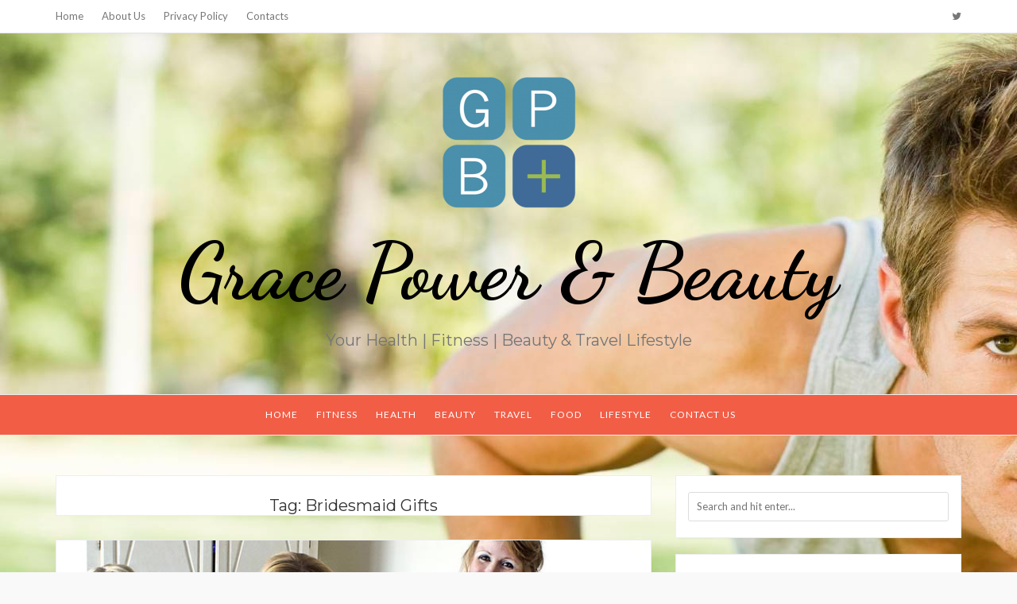

--- FILE ---
content_type: text/html; charset=UTF-8
request_url: https://www.gracepowerandbeauty.com/tag/bridesmaid-gifts/
body_size: 10129
content:
 <!DOCTYPE html>
<html lang="en-US" prefix="og: http://ogp.me/ns#">
<head>
	<meta charset="UTF-8" />
	<meta name="viewport" content="width=device-width, initial-scale=1" />
	<link rel="profile" href="http://gmpg.org/xfn/11" />
	<link rel="pingback" href="https://www.gracepowerandbeauty.com/xmlrpc.php" />
	<title>Bridesmaid Gifts &#8211; Grace Power &amp; Beauty</title>
<meta name='robots' content='max-image-preview:large' />

<!-- Tags generated by Social Revolution plugin v1.1 - https://creoworx.com -->
<meta property="og:locale" content="en_US" />
<meta property="og:type" content="object" />
<meta property="og:title" content="Bridesmaid Gifts" />
<meta property="og:url" content="https://www.gracepowerandbeauty.com/tag/bridesmaid-gifts/" />
<meta property="og:site_name" content="Grace Power &amp; Beauty" />
<!-- / Social Revolution plugin -->

<link rel='dns-prefetch' href='//fonts.googleapis.com' />
<link rel="alternate" type="application/rss+xml" title="Grace Power &amp; Beauty &raquo; Feed" href="https://www.gracepowerandbeauty.com/feed/" />
<link rel="alternate" type="application/rss+xml" title="Grace Power &amp; Beauty &raquo; Bridesmaid Gifts Tag Feed" href="https://www.gracepowerandbeauty.com/tag/bridesmaid-gifts/feed/" />
<style id='wp-img-auto-sizes-contain-inline-css' type='text/css'>
img:is([sizes=auto i],[sizes^="auto," i]){contain-intrinsic-size:3000px 1500px}
/*# sourceURL=wp-img-auto-sizes-contain-inline-css */
</style>
<link rel='stylesheet' id='socialrevolution-css' href='https://www.gracepowerandbeauty.com/wp-content/plugins/social-revolution/assets/css/socialrevolution.min.css?ver=1.1' type='text/css' media='all' />
<style id='wp-emoji-styles-inline-css' type='text/css'>

	img.wp-smiley, img.emoji {
		display: inline !important;
		border: none !important;
		box-shadow: none !important;
		height: 1em !important;
		width: 1em !important;
		margin: 0 0.07em !important;
		vertical-align: -0.1em !important;
		background: none !important;
		padding: 0 !important;
	}
/*# sourceURL=wp-emoji-styles-inline-css */
</style>
<style id='wp-block-library-inline-css' type='text/css'>
:root{--wp-block-synced-color:#7a00df;--wp-block-synced-color--rgb:122,0,223;--wp-bound-block-color:var(--wp-block-synced-color);--wp-editor-canvas-background:#ddd;--wp-admin-theme-color:#007cba;--wp-admin-theme-color--rgb:0,124,186;--wp-admin-theme-color-darker-10:#006ba1;--wp-admin-theme-color-darker-10--rgb:0,107,160.5;--wp-admin-theme-color-darker-20:#005a87;--wp-admin-theme-color-darker-20--rgb:0,90,135;--wp-admin-border-width-focus:2px}@media (min-resolution:192dpi){:root{--wp-admin-border-width-focus:1.5px}}.wp-element-button{cursor:pointer}:root .has-very-light-gray-background-color{background-color:#eee}:root .has-very-dark-gray-background-color{background-color:#313131}:root .has-very-light-gray-color{color:#eee}:root .has-very-dark-gray-color{color:#313131}:root .has-vivid-green-cyan-to-vivid-cyan-blue-gradient-background{background:linear-gradient(135deg,#00d084,#0693e3)}:root .has-purple-crush-gradient-background{background:linear-gradient(135deg,#34e2e4,#4721fb 50%,#ab1dfe)}:root .has-hazy-dawn-gradient-background{background:linear-gradient(135deg,#faaca8,#dad0ec)}:root .has-subdued-olive-gradient-background{background:linear-gradient(135deg,#fafae1,#67a671)}:root .has-atomic-cream-gradient-background{background:linear-gradient(135deg,#fdd79a,#004a59)}:root .has-nightshade-gradient-background{background:linear-gradient(135deg,#330968,#31cdcf)}:root .has-midnight-gradient-background{background:linear-gradient(135deg,#020381,#2874fc)}:root{--wp--preset--font-size--normal:16px;--wp--preset--font-size--huge:42px}.has-regular-font-size{font-size:1em}.has-larger-font-size{font-size:2.625em}.has-normal-font-size{font-size:var(--wp--preset--font-size--normal)}.has-huge-font-size{font-size:var(--wp--preset--font-size--huge)}.has-text-align-center{text-align:center}.has-text-align-left{text-align:left}.has-text-align-right{text-align:right}.has-fit-text{white-space:nowrap!important}#end-resizable-editor-section{display:none}.aligncenter{clear:both}.items-justified-left{justify-content:flex-start}.items-justified-center{justify-content:center}.items-justified-right{justify-content:flex-end}.items-justified-space-between{justify-content:space-between}.screen-reader-text{border:0;clip-path:inset(50%);height:1px;margin:-1px;overflow:hidden;padding:0;position:absolute;width:1px;word-wrap:normal!important}.screen-reader-text:focus{background-color:#ddd;clip-path:none;color:#444;display:block;font-size:1em;height:auto;left:5px;line-height:normal;padding:15px 23px 14px;text-decoration:none;top:5px;width:auto;z-index:100000}html :where(.has-border-color){border-style:solid}html :where([style*=border-top-color]){border-top-style:solid}html :where([style*=border-right-color]){border-right-style:solid}html :where([style*=border-bottom-color]){border-bottom-style:solid}html :where([style*=border-left-color]){border-left-style:solid}html :where([style*=border-width]){border-style:solid}html :where([style*=border-top-width]){border-top-style:solid}html :where([style*=border-right-width]){border-right-style:solid}html :where([style*=border-bottom-width]){border-bottom-style:solid}html :where([style*=border-left-width]){border-left-style:solid}html :where(img[class*=wp-image-]){height:auto;max-width:100%}:where(figure){margin:0 0 1em}html :where(.is-position-sticky){--wp-admin--admin-bar--position-offset:var(--wp-admin--admin-bar--height,0px)}@media screen and (max-width:600px){html :where(.is-position-sticky){--wp-admin--admin-bar--position-offset:0px}}

/*# sourceURL=wp-block-library-inline-css */
</style><style id='global-styles-inline-css' type='text/css'>
:root{--wp--preset--aspect-ratio--square: 1;--wp--preset--aspect-ratio--4-3: 4/3;--wp--preset--aspect-ratio--3-4: 3/4;--wp--preset--aspect-ratio--3-2: 3/2;--wp--preset--aspect-ratio--2-3: 2/3;--wp--preset--aspect-ratio--16-9: 16/9;--wp--preset--aspect-ratio--9-16: 9/16;--wp--preset--color--black: #000000;--wp--preset--color--cyan-bluish-gray: #abb8c3;--wp--preset--color--white: #ffffff;--wp--preset--color--pale-pink: #f78da7;--wp--preset--color--vivid-red: #cf2e2e;--wp--preset--color--luminous-vivid-orange: #ff6900;--wp--preset--color--luminous-vivid-amber: #fcb900;--wp--preset--color--light-green-cyan: #7bdcb5;--wp--preset--color--vivid-green-cyan: #00d084;--wp--preset--color--pale-cyan-blue: #8ed1fc;--wp--preset--color--vivid-cyan-blue: #0693e3;--wp--preset--color--vivid-purple: #9b51e0;--wp--preset--gradient--vivid-cyan-blue-to-vivid-purple: linear-gradient(135deg,rgb(6,147,227) 0%,rgb(155,81,224) 100%);--wp--preset--gradient--light-green-cyan-to-vivid-green-cyan: linear-gradient(135deg,rgb(122,220,180) 0%,rgb(0,208,130) 100%);--wp--preset--gradient--luminous-vivid-amber-to-luminous-vivid-orange: linear-gradient(135deg,rgb(252,185,0) 0%,rgb(255,105,0) 100%);--wp--preset--gradient--luminous-vivid-orange-to-vivid-red: linear-gradient(135deg,rgb(255,105,0) 0%,rgb(207,46,46) 100%);--wp--preset--gradient--very-light-gray-to-cyan-bluish-gray: linear-gradient(135deg,rgb(238,238,238) 0%,rgb(169,184,195) 100%);--wp--preset--gradient--cool-to-warm-spectrum: linear-gradient(135deg,rgb(74,234,220) 0%,rgb(151,120,209) 20%,rgb(207,42,186) 40%,rgb(238,44,130) 60%,rgb(251,105,98) 80%,rgb(254,248,76) 100%);--wp--preset--gradient--blush-light-purple: linear-gradient(135deg,rgb(255,206,236) 0%,rgb(152,150,240) 100%);--wp--preset--gradient--blush-bordeaux: linear-gradient(135deg,rgb(254,205,165) 0%,rgb(254,45,45) 50%,rgb(107,0,62) 100%);--wp--preset--gradient--luminous-dusk: linear-gradient(135deg,rgb(255,203,112) 0%,rgb(199,81,192) 50%,rgb(65,88,208) 100%);--wp--preset--gradient--pale-ocean: linear-gradient(135deg,rgb(255,245,203) 0%,rgb(182,227,212) 50%,rgb(51,167,181) 100%);--wp--preset--gradient--electric-grass: linear-gradient(135deg,rgb(202,248,128) 0%,rgb(113,206,126) 100%);--wp--preset--gradient--midnight: linear-gradient(135deg,rgb(2,3,129) 0%,rgb(40,116,252) 100%);--wp--preset--font-size--small: 13px;--wp--preset--font-size--medium: 20px;--wp--preset--font-size--large: 36px;--wp--preset--font-size--x-large: 42px;--wp--preset--spacing--20: 0.44rem;--wp--preset--spacing--30: 0.67rem;--wp--preset--spacing--40: 1rem;--wp--preset--spacing--50: 1.5rem;--wp--preset--spacing--60: 2.25rem;--wp--preset--spacing--70: 3.38rem;--wp--preset--spacing--80: 5.06rem;--wp--preset--shadow--natural: 6px 6px 9px rgba(0, 0, 0, 0.2);--wp--preset--shadow--deep: 12px 12px 50px rgba(0, 0, 0, 0.4);--wp--preset--shadow--sharp: 6px 6px 0px rgba(0, 0, 0, 0.2);--wp--preset--shadow--outlined: 6px 6px 0px -3px rgb(255, 255, 255), 6px 6px rgb(0, 0, 0);--wp--preset--shadow--crisp: 6px 6px 0px rgb(0, 0, 0);}:where(.is-layout-flex){gap: 0.5em;}:where(.is-layout-grid){gap: 0.5em;}body .is-layout-flex{display: flex;}.is-layout-flex{flex-wrap: wrap;align-items: center;}.is-layout-flex > :is(*, div){margin: 0;}body .is-layout-grid{display: grid;}.is-layout-grid > :is(*, div){margin: 0;}:where(.wp-block-columns.is-layout-flex){gap: 2em;}:where(.wp-block-columns.is-layout-grid){gap: 2em;}:where(.wp-block-post-template.is-layout-flex){gap: 1.25em;}:where(.wp-block-post-template.is-layout-grid){gap: 1.25em;}.has-black-color{color: var(--wp--preset--color--black) !important;}.has-cyan-bluish-gray-color{color: var(--wp--preset--color--cyan-bluish-gray) !important;}.has-white-color{color: var(--wp--preset--color--white) !important;}.has-pale-pink-color{color: var(--wp--preset--color--pale-pink) !important;}.has-vivid-red-color{color: var(--wp--preset--color--vivid-red) !important;}.has-luminous-vivid-orange-color{color: var(--wp--preset--color--luminous-vivid-orange) !important;}.has-luminous-vivid-amber-color{color: var(--wp--preset--color--luminous-vivid-amber) !important;}.has-light-green-cyan-color{color: var(--wp--preset--color--light-green-cyan) !important;}.has-vivid-green-cyan-color{color: var(--wp--preset--color--vivid-green-cyan) !important;}.has-pale-cyan-blue-color{color: var(--wp--preset--color--pale-cyan-blue) !important;}.has-vivid-cyan-blue-color{color: var(--wp--preset--color--vivid-cyan-blue) !important;}.has-vivid-purple-color{color: var(--wp--preset--color--vivid-purple) !important;}.has-black-background-color{background-color: var(--wp--preset--color--black) !important;}.has-cyan-bluish-gray-background-color{background-color: var(--wp--preset--color--cyan-bluish-gray) !important;}.has-white-background-color{background-color: var(--wp--preset--color--white) !important;}.has-pale-pink-background-color{background-color: var(--wp--preset--color--pale-pink) !important;}.has-vivid-red-background-color{background-color: var(--wp--preset--color--vivid-red) !important;}.has-luminous-vivid-orange-background-color{background-color: var(--wp--preset--color--luminous-vivid-orange) !important;}.has-luminous-vivid-amber-background-color{background-color: var(--wp--preset--color--luminous-vivid-amber) !important;}.has-light-green-cyan-background-color{background-color: var(--wp--preset--color--light-green-cyan) !important;}.has-vivid-green-cyan-background-color{background-color: var(--wp--preset--color--vivid-green-cyan) !important;}.has-pale-cyan-blue-background-color{background-color: var(--wp--preset--color--pale-cyan-blue) !important;}.has-vivid-cyan-blue-background-color{background-color: var(--wp--preset--color--vivid-cyan-blue) !important;}.has-vivid-purple-background-color{background-color: var(--wp--preset--color--vivid-purple) !important;}.has-black-border-color{border-color: var(--wp--preset--color--black) !important;}.has-cyan-bluish-gray-border-color{border-color: var(--wp--preset--color--cyan-bluish-gray) !important;}.has-white-border-color{border-color: var(--wp--preset--color--white) !important;}.has-pale-pink-border-color{border-color: var(--wp--preset--color--pale-pink) !important;}.has-vivid-red-border-color{border-color: var(--wp--preset--color--vivid-red) !important;}.has-luminous-vivid-orange-border-color{border-color: var(--wp--preset--color--luminous-vivid-orange) !important;}.has-luminous-vivid-amber-border-color{border-color: var(--wp--preset--color--luminous-vivid-amber) !important;}.has-light-green-cyan-border-color{border-color: var(--wp--preset--color--light-green-cyan) !important;}.has-vivid-green-cyan-border-color{border-color: var(--wp--preset--color--vivid-green-cyan) !important;}.has-pale-cyan-blue-border-color{border-color: var(--wp--preset--color--pale-cyan-blue) !important;}.has-vivid-cyan-blue-border-color{border-color: var(--wp--preset--color--vivid-cyan-blue) !important;}.has-vivid-purple-border-color{border-color: var(--wp--preset--color--vivid-purple) !important;}.has-vivid-cyan-blue-to-vivid-purple-gradient-background{background: var(--wp--preset--gradient--vivid-cyan-blue-to-vivid-purple) !important;}.has-light-green-cyan-to-vivid-green-cyan-gradient-background{background: var(--wp--preset--gradient--light-green-cyan-to-vivid-green-cyan) !important;}.has-luminous-vivid-amber-to-luminous-vivid-orange-gradient-background{background: var(--wp--preset--gradient--luminous-vivid-amber-to-luminous-vivid-orange) !important;}.has-luminous-vivid-orange-to-vivid-red-gradient-background{background: var(--wp--preset--gradient--luminous-vivid-orange-to-vivid-red) !important;}.has-very-light-gray-to-cyan-bluish-gray-gradient-background{background: var(--wp--preset--gradient--very-light-gray-to-cyan-bluish-gray) !important;}.has-cool-to-warm-spectrum-gradient-background{background: var(--wp--preset--gradient--cool-to-warm-spectrum) !important;}.has-blush-light-purple-gradient-background{background: var(--wp--preset--gradient--blush-light-purple) !important;}.has-blush-bordeaux-gradient-background{background: var(--wp--preset--gradient--blush-bordeaux) !important;}.has-luminous-dusk-gradient-background{background: var(--wp--preset--gradient--luminous-dusk) !important;}.has-pale-ocean-gradient-background{background: var(--wp--preset--gradient--pale-ocean) !important;}.has-electric-grass-gradient-background{background: var(--wp--preset--gradient--electric-grass) !important;}.has-midnight-gradient-background{background: var(--wp--preset--gradient--midnight) !important;}.has-small-font-size{font-size: var(--wp--preset--font-size--small) !important;}.has-medium-font-size{font-size: var(--wp--preset--font-size--medium) !important;}.has-large-font-size{font-size: var(--wp--preset--font-size--large) !important;}.has-x-large-font-size{font-size: var(--wp--preset--font-size--x-large) !important;}
/*# sourceURL=global-styles-inline-css */
</style>

<style id='classic-theme-styles-inline-css' type='text/css'>
/*! This file is auto-generated */
.wp-block-button__link{color:#fff;background-color:#32373c;border-radius:9999px;box-shadow:none;text-decoration:none;padding:calc(.667em + 2px) calc(1.333em + 2px);font-size:1.125em}.wp-block-file__button{background:#32373c;color:#fff;text-decoration:none}
/*# sourceURL=/wp-includes/css/classic-themes.min.css */
</style>
<link rel='stylesheet' id='bootstrap-css' href='https://www.gracepowerandbeauty.com/wp-content/themes/marlin-lite/libs/bootstrap/css/bootstrap.min.css?ver=3.3.5' type='text/css' media='all' />
<link rel='stylesheet' id='font-awesome-css' href='https://www.gracepowerandbeauty.com/wp-content/themes/marlin-lite/libs/font-awesome/css/font-awesome.min.css?ver=4.6.3' type='text/css' media='all' />
<link rel='stylesheet' id='chosen-css' href='https://www.gracepowerandbeauty.com/wp-content/themes/marlin-lite/libs/chosen/chosen.min.css?ver=1.6.2' type='text/css' media='all' />
<link rel='stylesheet' id='chld_thm_cfg_parent-css' href='https://www.gracepowerandbeauty.com/wp-content/themes/marlin-lite/style.css?ver=19a9071fa06557d0b73e07615dc79f94' type='text/css' media='all' />
<link rel='stylesheet' id='marlin-lite-style-css' href='https://www.gracepowerandbeauty.com/wp-content/themes/grace-power-and-beauty/style.css?ver=1.0.0.1522016943' type='text/css' media='all' />
<link rel='stylesheet' id='marlin-lite-googlefonts-css' href='https://fonts.googleapis.com/css?family=Dancing+Script%3A700%7CMontserrat%3A400%2C700%7CLato&#038;subset=latin%2Clatin-ext' type='text/css' media='all' />
<link rel='stylesheet' id='recent-posts-widget-with-thumbnails-public-style-css' href='https://www.gracepowerandbeauty.com/wp-content/plugins/recent-posts-widget-with-thumbnails/public.css?ver=7.1.1' type='text/css' media='all' />
<script type="text/javascript" src="https://www.gracepowerandbeauty.com/wp-includes/js/jquery/jquery.min.js?ver=3.7.1" id="jquery-core-js"></script>
<script type="text/javascript" src="https://www.gracepowerandbeauty.com/wp-includes/js/jquery/jquery-migrate.min.js?ver=3.4.1" id="jquery-migrate-js"></script>
<link rel="https://api.w.org/" href="https://www.gracepowerandbeauty.com/wp-json/" /><link rel="alternate" title="JSON" type="application/json" href="https://www.gracepowerandbeauty.com/wp-json/wp/v2/tags/33" /><link rel="EditURI" type="application/rsd+xml" title="RSD" href="https://www.gracepowerandbeauty.com/xmlrpc.php?rsd" />

<script type="text/javascript">
(function(url){
	if(/(?:Chrome\/26\.0\.1410\.63 Safari\/537\.31|WordfenceTestMonBot)/.test(navigator.userAgent)){ return; }
	var addEvent = function(evt, handler) {
		if (window.addEventListener) {
			document.addEventListener(evt, handler, false);
		} else if (window.attachEvent) {
			document.attachEvent('on' + evt, handler);
		}
	};
	var removeEvent = function(evt, handler) {
		if (window.removeEventListener) {
			document.removeEventListener(evt, handler, false);
		} else if (window.detachEvent) {
			document.detachEvent('on' + evt, handler);
		}
	};
	var evts = 'contextmenu dblclick drag dragend dragenter dragleave dragover dragstart drop keydown keypress keyup mousedown mousemove mouseout mouseover mouseup mousewheel scroll'.split(' ');
	var logHuman = function() {
		if (window.wfLogHumanRan) { return; }
		window.wfLogHumanRan = true;
		var wfscr = document.createElement('script');
		wfscr.type = 'text/javascript';
		wfscr.async = true;
		wfscr.src = url + '&r=' + Math.random();
		(document.getElementsByTagName('head')[0]||document.getElementsByTagName('body')[0]).appendChild(wfscr);
		for (var i = 0; i < evts.length; i++) {
			removeEvent(evts[i], logHuman);
		}
	};
	for (var i = 0; i < evts.length; i++) {
		addEvent(evts[i], logHuman);
	}
})('//www.gracepowerandbeauty.com/?wordfence_lh=1&hid=1B6DD5FDD251CF28A3B9CF68A33F04DE');
</script>    <style type="text/css">
        .entry-content .entry-summary a { color: #359329; }
    </style>
        <style type="text/css">
                    a {
                color: #000000;
            }
            a:hover, a:focus {
                color: #000000;
            }
			.topbar-menu li a:hover, .topbar .social a:hover {
                color: #000000;
            }
            .marlin-thumbnail .marlin-categories:hover {
                color: #000000;
            }
            .post a:hover {
                color: #000000;
            }
            .post .entry-meta .socials li a:hover {
                color: #000000;
            }
            .post .link-more:hover {
                color: #000000;
            }
			#content article .link-more:hover {
                color: #000000;
            }
            .widget a:hover, .latest-post .post-item-text h4 a:hover,
			.widget_categories ul li a:hover {
                color: #000000;
            }
			button:hover, input[type="button"]:hover,
			input[type="reset"]:hover,
			input[type="submit"]:hover {
				color: #000000;
            }
            .single-post-footer .social-share a:hover,
			.about-social a:hover {
				background-color: #000000;
				color: #fff !important;
            }
			.pagination .nav-links span {
				background:  #000000;
			}
        
				
				
					
			
				
			
    </style>
	
    <style type="text/css" id="custom-background-css">
body.custom-background { background-image: url("https://www.gracepowerandbeauty.com/wp-content/uploads/2018/03/1.jpg"); background-position: left top; background-size: auto; background-repeat: no-repeat; background-attachment: scroll; }
</style>
	<style>@font-face {font-family: "socialrevolution";src:url("https://www.gracepowerandbeauty.com/wp-content/plugins/social-revolution/assets/fonts/socialrevolution.eot?ver=1.1");src:url("https://www.gracepowerandbeauty.com/wp-content/plugins/social-revolution/assets/fonts/socialrevolution.eot?ver=1.1#iefix") format("embedded-opentype"),url("https://www.gracepowerandbeauty.com/wp-content/plugins/social-revolution/assets/fonts/socialrevolution.woff?ver=1.1") format("woff"),
		url("https://www.gracepowerandbeauty.com/wp-content/plugins/social-revolution/assets/fonts/socialrevolution.ttf?ver=1.1") format("truetype"),url("https://www.gracepowerandbeauty.com/wp-content/plugins/social-revolution/assets/fonts/socialrevolution.svg?ver=1.1#socialrevolution") format("svg");font-weight: normal;font-style: normal;}</style><!-- ## NXS/OG ## --><!-- ## NXSOGTAGS ## --><!-- ## NXS/OG ## -->
	
</head>
<body class="archive tag tag-bridesmaid-gifts tag-33 custom-background wp-custom-logo wp-theme-marlin-lite wp-child-theme-grace-power-and-beauty">
    <div id="wrapper">
        <div class="topbar">
            <div class="container">
                <ul id="menu-top-menu" class="topbar-menu pull-left"><li id="menu-item-38" class="menu-item menu-item-type-custom menu-item-object-custom menu-item-home menu-item-38"><a title="Home" href="https://www.gracepowerandbeauty.com/">Home</a></li>
<li id="menu-item-241" class="menu-item menu-item-type-post_type menu-item-object-page menu-item-241"><a title="About Us" href="https://www.gracepowerandbeauty.com/about-us/">About Us</a></li>
<li id="menu-item-33" class="menu-item menu-item-type-post_type menu-item-object-page menu-item-33"><a title="Privacy Policy" href="https://www.gracepowerandbeauty.com/privacy-policy/">Privacy Policy</a></li>
<li id="menu-item-136" class="menu-item menu-item-type-post_type menu-item-object-page menu-item-136"><a title="Contacts" href="https://www.gracepowerandbeauty.com/contact-us/">Contacts</a></li>
</ul>				<div class="social pull-right">
		<a href="https://twitter.com/GracePowrBeauty" target="_blank" title="Twitter"><i class="fa fa-twitter"></i></a>					</div>            </div>
        </div><!-- topbar -->
		<header id="masthead" class="site-header" role="banner">
			<div class="site-branding">
				<a href="https://www.gracepowerandbeauty.com/" class="custom-logo-link" rel="home"><img width="183" height="175" src="https://www.gracepowerandbeauty.com/wp-content/uploads/2018/03/cropped-1.png" class="custom-logo" alt="Grace Power &amp; Beauty" decoding="async" /></a>					<h1 class="site-title"><a href="https://www.gracepowerandbeauty.com/" rel="home">Grace Power &amp; Beauty</a></h1>
					<h2 class="site-description">Your Health | Fitness | Beauty &amp; Travel Lifestyle</h2>
							</div>
			<nav id="nav-wrapper">
				<div class="container">
					<div class="nav-toggle">
						<div class="bars">
							<div class="bar"></div>
							<div class="bar"></div>
							<div class="bar"></div>
						</div>
					</div><!-- /nav-toggle -->
					<div class="clear"></div>
					<ul id="menu-main-menu" class="vtmenu"><li id="menu-item-24" class="menu-item menu-item-type-custom menu-item-object-custom menu-item-home menu-item-24"><a title="Home" href="https://www.gracepowerandbeauty.com">Home</a></li>
<li id="menu-item-137" class="menu-item menu-item-type-taxonomy menu-item-object-category menu-item-137"><a title="Fitness" href="https://www.gracepowerandbeauty.com/category/fitness/">Fitness</a></li>
<li id="menu-item-28" class="menu-item menu-item-type-taxonomy menu-item-object-category menu-item-28"><a title="Health" href="https://www.gracepowerandbeauty.com/category/health/">Health</a></li>
<li id="menu-item-26" class="menu-item menu-item-type-taxonomy menu-item-object-category menu-item-26"><a title="Beauty" href="https://www.gracepowerandbeauty.com/category/beauty/">Beauty</a></li>
<li id="menu-item-27" class="menu-item menu-item-type-taxonomy menu-item-object-category menu-item-27"><a title="Travel" href="https://www.gracepowerandbeauty.com/category/travel/">Travel</a></li>
<li id="menu-item-139" class="menu-item menu-item-type-taxonomy menu-item-object-category menu-item-139"><a title="Food" href="https://www.gracepowerandbeauty.com/category/food/">Food</a></li>
<li id="menu-item-138" class="menu-item menu-item-type-taxonomy menu-item-object-category menu-item-138"><a title="Lifestyle" href="https://www.gracepowerandbeauty.com/category/lifestyle/">Lifestyle</a></li>
<li id="menu-item-195" class="menu-item menu-item-type-post_type menu-item-object-page menu-item-195"><a title="Contact Us" href="https://www.gracepowerandbeauty.com/contact-us/">Contact Us</a></li>
</ul>          
				</div>
			</nav><!-- #navigation -->
        </header><!-- #masthead -->

		<div id="content" class="container">
			<div class="row">
	<div class="col-md-8 site-main">
		<div id="main" class="vt-blog-standard">
		
		
			<div class="archive-box">
			  <header class="page-header">
				<h2 class="page-title">Tag: <span>Bridesmaid Gifts</span></h2>			  </header><!-- .page-header -->
			</div>
			
						
							
<article class="post  post-191 type-post status-publish format-standard has-post-thumbnail hentry category-beauty tag-bridesmaid-gifts">
					
  	<div class="post-format post-standard">
		<div class="marlin-thumbnail">
			<a href="https://www.gracepowerandbeauty.com/why-satin-robes-make-the-perfect-bridesmaid-gifts/" title="Why Satin Robes Make the Perfect Bridesmaid Gifts">
				<img width="800" height="533" src="https://www.gracepowerandbeauty.com/wp-content/uploads/2018/09/Satin-Robes.jpg" class="attachment-post-thumbnail size-post-thumbnail wp-post-image" alt="Satin Robes" decoding="async" fetchpriority="high" srcset="https://www.gracepowerandbeauty.com/wp-content/uploads/2018/09/Satin-Robes.jpg 800w, https://www.gracepowerandbeauty.com/wp-content/uploads/2018/09/Satin-Robes-300x200.jpg 300w, https://www.gracepowerandbeauty.com/wp-content/uploads/2018/09/Satin-Robes-768x512.jpg 768w" sizes="(max-width: 800px) 100vw, 800px" />				<span class="marlin-format-icon"></span>
			</a>
			<div class="marlin-categories"><a href="https://www.gracepowerandbeauty.com/category/beauty/" rel="category tag">Beauty</a></div>
		</div>
	</div>
  	
	<div class="entry-content">
		<h1 class="entry-title"><a href="https://www.gracepowerandbeauty.com/why-satin-robes-make-the-perfect-bridesmaid-gifts/" rel="bookmark">Why Satin Robes Make the Perfect Bridesmaid Gifts</a></h1>
		<div class="entry-meta">
						<a href="https://www.gracepowerandbeauty.com/2018/09/16/">
				<i class="fa fa-clock-o"></i>
				September 16, 2018			</a>
			<a class="social-icon" target="_blank" href="https://www.facebook.com/sharer/sharer.php?u=https://www.gracepowerandbeauty.com/why-satin-robes-make-the-perfect-bridesmaid-gifts/"><i class="fa fa-facebook"></i></a>
			<a class="social-icon" target="_blank" href="https://twitter.com/home?status=Check%20out%20this%20article:%20Why+Satin+Robes+Make+the+Perfect+Bridesmaid+Gifts%20-%20https://www.gracepowerandbeauty.com/why-satin-robes-make-the-perfect-bridesmaid-gifts/"><i class="fa fa-twitter"></i></a>
			<a class="social-icon" target="_blank" href="https://pinterest.com/pin/create/button/?url=https://www.gracepowerandbeauty.com/why-satin-robes-make-the-perfect-bridesmaid-gifts/&media=https://www.gracepowerandbeauty.com/wp-content/uploads/2018/09/Satin-Robes.jpg&description=Why Satin Robes Make the Perfect Bridesmaid Gifts"><i class="fa fa-pinterest"></i></a>
			<a class="social-icon" target="_blank" href="https://plus.google.com/share?url=https://www.gracepowerandbeauty.com/why-satin-robes-make-the-perfect-bridesmaid-gifts/"><i class="fa fa-google-plus"></i></a></i></a>
		</div>

		<div class="entry-summary">
			<p>As <a href="https://www.gracepowerandbeauty.com/9-tips-for-hiring-a-dj-for-your-event/" target="_blank" rel="noopener">your big day</a> looms ever closer, it’s essential to begin thinking about what bridesmaids gifts you will be ordering for the special ladies in your life.</p>
<p>After all, they have put in a significant number of hours to help your day become a success, and without them, your wedding wouldn’t be nearly as stress-free it’s going to be.</p>
<p> <a href="https://www.gracepowerandbeauty.com/why-satin-robes-make-the-perfect-bridesmaid-gifts/#more-191" class="more-link"><span aria-label="Continue reading Why Satin Robes Make the Perfect Bridesmaid Gifts">(more&hellip;)</span></a></p>
			<p class="readmore">
				<a href="https://www.gracepowerandbeauty.com/why-satin-robes-make-the-perfect-bridesmaid-gifts/" class="link-more">Read more</a>
			</p>
		</div><!-- .entry-summary -->
		
	</div><!-- entry-content -->
	
</article><!-- #post-## -->
				
				
			
		</div>
	</div><!-- site-main -->
	

<div class="col-md-4 sidebar">
  <aside id="sidebar">
	<div id="search-2" class="widget widget_search"><form method="get" class="searchform" action="https://www.gracepowerandbeauty.com/">
	<input type="text" class="text" placeholder="Search and hit enter..." name="s" />
</form></div><div id="recent-posts-widget-with-thumbnails-2" class="widget recent-posts-widget-with-thumbnails">
<div id="rpwwt-recent-posts-widget-with-thumbnails-2" class="rpwwt-widget">
<h4 class="widget-title">Recent Posts</h4>
	<ul>
		<li><a href="https://www.gracepowerandbeauty.com/7-steps-to-guarantee-you-choose-the-right-doggie-daycare-for-your-dog/"><img width="75" height="75" src="https://www.gracepowerandbeauty.com/wp-content/uploads/2025/03/7-100x100.jpg" class="attachment-75x75 size-75x75 wp-post-image" alt="" decoding="async" loading="lazy" srcset="https://www.gracepowerandbeauty.com/wp-content/uploads/2025/03/7-100x100.jpg 100w, https://www.gracepowerandbeauty.com/wp-content/uploads/2025/03/7-150x150.jpg 150w" sizes="auto, (max-width: 75px) 100vw, 75px" /><span class="rpwwt-post-title">7 Steps To Guarantee You Choose The Right Doggie Daycare for Your Dog</span></a><div class="rpwwt-post-date">February 27, 2025</div><div class="rpwwt-post-excerpt">If you are anything like the millions of other caring <span class="rpwwt-post-excerpt-more"> Read more</span></div></li>
		<li><a href="https://www.gracepowerandbeauty.com/crafting-a-personal-tribute-customizing-funeral-services/"><img width="75" height="75" src="https://www.gracepowerandbeauty.com/wp-content/uploads/2024/03/16-100x100.webp" class="attachment-75x75 size-75x75 wp-post-image" alt="" decoding="async" loading="lazy" srcset="https://www.gracepowerandbeauty.com/wp-content/uploads/2024/03/16-100x100.webp 100w, https://www.gracepowerandbeauty.com/wp-content/uploads/2024/03/16-150x150.webp 150w" sizes="auto, (max-width: 75px) 100vw, 75px" /><span class="rpwwt-post-title">Crafting a Personal Tribute: Customizing Funeral Services</span></a><div class="rpwwt-post-date">March 7, 2024</div><div class="rpwwt-post-excerpt">In life&#8217;s final chapter, the farewell we offer <span class="rpwwt-post-excerpt-more"> Read more</span></div></li>
		<li><a href="https://www.gracepowerandbeauty.com/7-tips-to-ensure-you-hire-the-best-removalists-when-moving-home/"><img width="75" height="75" src="https://www.gracepowerandbeauty.com/wp-content/uploads/2023/07/2-100x100.jpg" class="attachment-75x75 size-75x75 wp-post-image" alt="" decoding="async" loading="lazy" srcset="https://www.gracepowerandbeauty.com/wp-content/uploads/2023/07/2-100x100.jpg 100w, https://www.gracepowerandbeauty.com/wp-content/uploads/2023/07/2-150x150.jpg 150w" sizes="auto, (max-width: 75px) 100vw, 75px" /><span class="rpwwt-post-title">7 Tips To Ensure You Hire The Best Removalists When Moving Home</span></a><div class="rpwwt-post-date">July 26, 2023</div><div class="rpwwt-post-excerpt">There is one critical step you can take when planning <span class="rpwwt-post-excerpt-more"> Read more</span></div></li>
		<li><a href="https://www.gracepowerandbeauty.com/health-conditions-that-can-affect-your-suitability-for-dental-implants/"><img width="75" height="75" src="https://www.gracepowerandbeauty.com/wp-content/uploads/2021/07/admin-ajax-1-100x100.jpg" class="attachment-75x75 size-75x75 wp-post-image" alt="Health Conditions That Can Affect Your Suitability For Dental Implants" decoding="async" loading="lazy" srcset="https://www.gracepowerandbeauty.com/wp-content/uploads/2021/07/admin-ajax-1-100x100.jpg 100w, https://www.gracepowerandbeauty.com/wp-content/uploads/2021/07/admin-ajax-1-150x150.jpg 150w" sizes="auto, (max-width: 75px) 100vw, 75px" /><span class="rpwwt-post-title">Health Conditions That Can Affect Your Suitability For Dental Implants</span></a><div class="rpwwt-post-date">April 3, 2023</div><div class="rpwwt-post-excerpt">Dental implants are a solution to lost and damaged <span class="rpwwt-post-excerpt-more"> Read more</span></div></li>
		<li><a href="https://www.gracepowerandbeauty.com/is-cataract-surgery-always-successful/"><img width="75" height="75" src="https://www.gracepowerandbeauty.com/wp-content/uploads/2019/10/success-rate-of-cataract-surgery-100x100.jpg" class="attachment-75x75 size-75x75 wp-post-image" alt="success rate of cataract surgery" decoding="async" loading="lazy" srcset="https://www.gracepowerandbeauty.com/wp-content/uploads/2019/10/success-rate-of-cataract-surgery-100x100.jpg 100w, https://www.gracepowerandbeauty.com/wp-content/uploads/2019/10/success-rate-of-cataract-surgery-150x150.jpg 150w" sizes="auto, (max-width: 75px) 100vw, 75px" /><span class="rpwwt-post-title">Is Cataract Surgery Always Successful?</span></a><div class="rpwwt-post-date">March 26, 2023</div><div class="rpwwt-post-excerpt">If you have bad eyes, you might be considering <span class="rpwwt-post-excerpt-more"> Read more</span></div></li>
	</ul>
</div><!-- .rpwwt-widget -->
</div><div id="categories-2" class="widget widget_categories"><h4 class="widget-title">Categories</h4><form action="https://www.gracepowerandbeauty.com" method="get"><label class="screen-reader-text" for="cat">Categories</label><select  name='cat' id='cat' class='postform'>
	<option value='-1'>Select Category</option>
	<option class="level-0" value="4">Beauty</option>
	<option class="level-0" value="7">Fitness</option>
	<option class="level-0" value="8">Food</option>
	<option class="level-0" value="5">Health</option>
	<option class="level-0" value="9">Lifestyle</option>
	<option class="level-0" value="46">Marketing</option>
	<option class="level-0" value="6">Travel</option>
</select>
</form><script type="text/javascript">
/* <![CDATA[ */

( ( dropdownId ) => {
	const dropdown = document.getElementById( dropdownId );
	function onSelectChange() {
		setTimeout( () => {
			if ( 'escape' === dropdown.dataset.lastkey ) {
				return;
			}
			if ( dropdown.value && parseInt( dropdown.value ) > 0 && dropdown instanceof HTMLSelectElement ) {
				dropdown.parentElement.submit();
			}
		}, 250 );
	}
	function onKeyUp( event ) {
		if ( 'Escape' === event.key ) {
			dropdown.dataset.lastkey = 'escape';
		} else {
			delete dropdown.dataset.lastkey;
		}
	}
	function onClick() {
		delete dropdown.dataset.lastkey;
	}
	dropdown.addEventListener( 'keyup', onKeyUp );
	dropdown.addEventListener( 'click', onClick );
	dropdown.addEventListener( 'change', onSelectChange );
})( "cat" );

//# sourceURL=WP_Widget_Categories%3A%3Awidget
/* ]]> */
</script>
</div>  </aside>
</div>
			</div><!-- #end row-->
		</div><!-- #end container-->
	
		<footer id="colophon" class="site-footer">

			<div class="container">
	
								<div class="copyright">
					© Copyright 2018. <a href="https://www.gracepowerandbeauty.com/">Grace Power & Beauty</a>. Your Health | Fitness | Beauty & Travel Lifestyle.				</div>
		
			</div><!-- .container -->
		
		</footer><!-- #colophon -->
	
</div><!-- #end wrapper-->

<script type="speculationrules">
{"prefetch":[{"source":"document","where":{"and":[{"href_matches":"/*"},{"not":{"href_matches":["/wp-*.php","/wp-admin/*","/wp-content/uploads/*","/wp-content/*","/wp-content/plugins/*","/wp-content/themes/grace-power-and-beauty/*","/wp-content/themes/marlin-lite/*","/*\\?(.+)"]}},{"not":{"selector_matches":"a[rel~=\"nofollow\"]"}},{"not":{"selector_matches":".no-prefetch, .no-prefetch a"}}]},"eagerness":"conservative"}]}
</script>
<script type="text/javascript" id="socialrevolution-js-extra">
/* <![CDATA[ */
var socialrevolution_setup = {"ajax_url":"https://www.gracepowerandbeauty.com/wp-admin/admin-ajax.php","sr_nonce":"a4b120b9b7","plugin_url":"https://www.gracepowerandbeauty.com/wp-content/plugins/social-revolution","post_url":"https://www.gracepowerandbeauty.com/why-satin-robes-make-the-perfect-bridesmaid-gifts/","post_id":"191","sidebar_mobile":"1024","share_counters":""};
//# sourceURL=socialrevolution-js-extra
/* ]]> */
</script>
<script type="text/javascript" src="https://www.gracepowerandbeauty.com/wp-content/plugins/social-revolution/assets/js/socialrevolution.min.js?ver=1.1" id="socialrevolution-js"></script>
<script type="text/javascript" src="https://www.gracepowerandbeauty.com/wp-content/themes/marlin-lite/libs/fitvids/fitvids.js?ver=1.1" id="fitvids-js"></script>
<script type="text/javascript" src="https://www.gracepowerandbeauty.com/wp-includes/js/imagesloaded.min.js?ver=5.0.0" id="imagesloaded-js"></script>
<script type="text/javascript" src="https://www.gracepowerandbeauty.com/wp-includes/js/masonry.min.js?ver=4.2.2" id="masonry-js"></script>
<script type="text/javascript" src="https://www.gracepowerandbeauty.com/wp-includes/js/jquery/jquery.masonry.min.js?ver=3.1.2b" id="jquery-masonry-js"></script>
<script type="text/javascript" src="https://www.gracepowerandbeauty.com/wp-content/themes/marlin-lite/libs/chosen/chosen.jquery.min.js?ver=1.6.2" id="chosen-js"></script>
<script type="text/javascript" src="https://www.gracepowerandbeauty.com/wp-content/themes/marlin-lite/assets/js/marlin-scripts.js?ver=19a9071fa06557d0b73e07615dc79f94" id="marlin-scripts-js"></script>
<script id="wp-emoji-settings" type="application/json">
{"baseUrl":"https://s.w.org/images/core/emoji/17.0.2/72x72/","ext":".png","svgUrl":"https://s.w.org/images/core/emoji/17.0.2/svg/","svgExt":".svg","source":{"concatemoji":"https://www.gracepowerandbeauty.com/wp-includes/js/wp-emoji-release.min.js?ver=19a9071fa06557d0b73e07615dc79f94"}}
</script>
<script type="module">
/* <![CDATA[ */
/*! This file is auto-generated */
const a=JSON.parse(document.getElementById("wp-emoji-settings").textContent),o=(window._wpemojiSettings=a,"wpEmojiSettingsSupports"),s=["flag","emoji"];function i(e){try{var t={supportTests:e,timestamp:(new Date).valueOf()};sessionStorage.setItem(o,JSON.stringify(t))}catch(e){}}function c(e,t,n){e.clearRect(0,0,e.canvas.width,e.canvas.height),e.fillText(t,0,0);t=new Uint32Array(e.getImageData(0,0,e.canvas.width,e.canvas.height).data);e.clearRect(0,0,e.canvas.width,e.canvas.height),e.fillText(n,0,0);const a=new Uint32Array(e.getImageData(0,0,e.canvas.width,e.canvas.height).data);return t.every((e,t)=>e===a[t])}function p(e,t){e.clearRect(0,0,e.canvas.width,e.canvas.height),e.fillText(t,0,0);var n=e.getImageData(16,16,1,1);for(let e=0;e<n.data.length;e++)if(0!==n.data[e])return!1;return!0}function u(e,t,n,a){switch(t){case"flag":return n(e,"\ud83c\udff3\ufe0f\u200d\u26a7\ufe0f","\ud83c\udff3\ufe0f\u200b\u26a7\ufe0f")?!1:!n(e,"\ud83c\udde8\ud83c\uddf6","\ud83c\udde8\u200b\ud83c\uddf6")&&!n(e,"\ud83c\udff4\udb40\udc67\udb40\udc62\udb40\udc65\udb40\udc6e\udb40\udc67\udb40\udc7f","\ud83c\udff4\u200b\udb40\udc67\u200b\udb40\udc62\u200b\udb40\udc65\u200b\udb40\udc6e\u200b\udb40\udc67\u200b\udb40\udc7f");case"emoji":return!a(e,"\ud83e\u1fac8")}return!1}function f(e,t,n,a){let r;const o=(r="undefined"!=typeof WorkerGlobalScope&&self instanceof WorkerGlobalScope?new OffscreenCanvas(300,150):document.createElement("canvas")).getContext("2d",{willReadFrequently:!0}),s=(o.textBaseline="top",o.font="600 32px Arial",{});return e.forEach(e=>{s[e]=t(o,e,n,a)}),s}function r(e){var t=document.createElement("script");t.src=e,t.defer=!0,document.head.appendChild(t)}a.supports={everything:!0,everythingExceptFlag:!0},new Promise(t=>{let n=function(){try{var e=JSON.parse(sessionStorage.getItem(o));if("object"==typeof e&&"number"==typeof e.timestamp&&(new Date).valueOf()<e.timestamp+604800&&"object"==typeof e.supportTests)return e.supportTests}catch(e){}return null}();if(!n){if("undefined"!=typeof Worker&&"undefined"!=typeof OffscreenCanvas&&"undefined"!=typeof URL&&URL.createObjectURL&&"undefined"!=typeof Blob)try{var e="postMessage("+f.toString()+"("+[JSON.stringify(s),u.toString(),c.toString(),p.toString()].join(",")+"));",a=new Blob([e],{type:"text/javascript"});const r=new Worker(URL.createObjectURL(a),{name:"wpTestEmojiSupports"});return void(r.onmessage=e=>{i(n=e.data),r.terminate(),t(n)})}catch(e){}i(n=f(s,u,c,p))}t(n)}).then(e=>{for(const n in e)a.supports[n]=e[n],a.supports.everything=a.supports.everything&&a.supports[n],"flag"!==n&&(a.supports.everythingExceptFlag=a.supports.everythingExceptFlag&&a.supports[n]);var t;a.supports.everythingExceptFlag=a.supports.everythingExceptFlag&&!a.supports.flag,a.supports.everything||((t=a.source||{}).concatemoji?r(t.concatemoji):t.wpemoji&&t.twemoji&&(r(t.twemoji),r(t.wpemoji)))});
//# sourceURL=https://www.gracepowerandbeauty.com/wp-includes/js/wp-emoji-loader.min.js
/* ]]> */
</script>
</body>
</html>

--- FILE ---
content_type: text/css
request_url: https://www.gracepowerandbeauty.com/wp-content/themes/grace-power-and-beauty/style.css?ver=1.0.0.1522016943
body_size: 149
content:
/*
Theme Name: Grace Power & Beauty
Theme URI: https://www.gracepowerandbeauty.com
Template: marlin-lite
Author: Grace Power & Beauty
Author URI: https://www.gracepowerandbeauty.com
Description: Marlin Lite is an elegant, clean and modern WordPress theme. Built with Bootstrap framework which is absolutely responsive layout and perfect look on any device. The content focused design with straightforward functionality and provides you more flexibility and ease-of-use for your site. It can be used for creative bloggers, personal and also suitable for photographers, business, corporate and other professionals websites. Marlin Lite offers additional two custom widget i.e. About and Latest Posts and including changing the color scheme. The theme options are powered by Customizer. You can check out the demo at http://volthemes.com/demo/marlin-lite/ for a closer look.
Tags: blog,food-and-drink,photography,two-columns,right-sidebar,translation-ready,custom-background,custom-colors,custom-header,custom-menu,editor-style,featured-images,flexible-header,full-width-template,post-formats,sticky-post,theme-options,threaded-comments
Version: 1.0.0.1522016943
Updated: 2018-03-25 22:29:03

*/